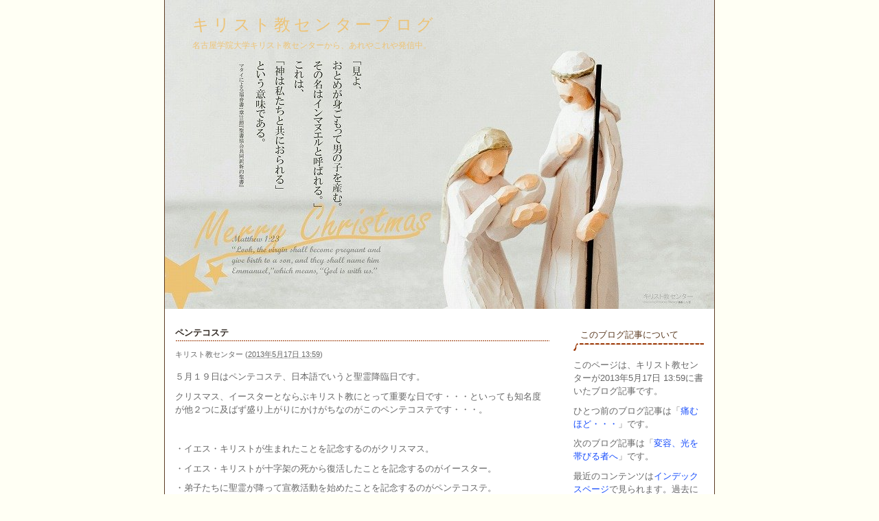

--- FILE ---
content_type: text/html
request_url: http://blog.ngu.ac.jp/chapel/2013/05/post-245.html
body_size: 5957
content:
<!DOCTYPE html PUBLIC "-//W3C//DTD XHTML 1.0 Transitional//EN"
    "http://www.w3.org/TR/xhtml1/DTD/xhtml1-transitional.dtd">
<html xmlns="http://www.w3.org/1999/xhtml" id="sixapart-standard">
<head>
    <meta http-equiv="Content-Type" content="text/html; charset=UTF-8" />
<meta name="generator" content="Movable Type" />
<link rel="stylesheet" href="https://blog.ngu.ac.jp/chapel/styles.css" type="text/css" />
<link rel="start" href="https://blog.ngu.ac.jp/chapel/" title="Home" />
<link rel="alternate" type="application/atom+xml" title="Recent Entries" href="https://blog.ngu.ac.jp/chapel/atom.xml" />
<script type="text/javascript" src="https://blog.ngu.ac.jp/chapel/mt.js"></script>


    
    <link rel="prev bookmark" href="https://blog.ngu.ac.jp/chapel/2013/05/post-244.html" title="痛むほど・・・" />
    <link rel="next bookmark" href="https://blog.ngu.ac.jp/chapel/2013/05/post-246.html" title="変容、光を帯びる者へ" />
    
    
    <title>ペンテコステ - キリスト教センターブログ</title>
</head>
<body id="classic-blog" class="mt-entry-archive layout-wt">
    <div id="container">
        <div id="container-inner">


            <div id="header">
    <div id="header-inner">
        <div id="header-content">


            <div id="header-name"><a href="https://blog.ngu.ac.jp/chapel/" accesskey="1">キリスト教センターブログ</a></div>
            <div id="header-description">名古屋学院大学キリスト教センターから、あれやこれや発信中。</div>

        </div>
    </div>
</div>



            <div id="content">
                <div id="content-inner">


                    <div id="alpha">
                        <div id="alpha-inner">


                            <div id="entry-4783" class="entry-asset asset hentry">
                                <div class="asset-header">
                                    <h1 id="page-title" class="asset-name entry-title">ペンテコステ</h1>
                                    <div class="asset-meta">
                                        <span class="byline">

                                            <span class="vcard author">キリスト教センター</span> (<abbr class="published" title="2013-05-17T13:59:51+09:00">2013年5月17日 13:59</abbr>)

                                        </span>


                                    </div>
                                </div>
                                <div class="asset-content entry-content">

                                    <div class="asset-body">
                                        <p>５月１９日はペンテコステ、日本語でいうと聖霊降臨日です。</p>
<p>クリスマス、イースターとならぶキリスト教にとって重要な日です・・・といっても知名度が他２つに及ばず盛り上がりにかけがちなのがこのペンテコステです・・・。</p>
<p>&nbsp;</p>
<p>・イエス・キリストが生まれたことを記念するのがクリスマス。</p>
<p>・イエス・キリストが十字架の死から復活したことを記念するのがイースター。</p>
<p>・弟子たちに聖霊が降って宣教活動を始めたことを記念するのがペンテコステ。</p>
<p>&nbsp;</p>
<p>んー、説明も？？？となってしまいがちです。</p>
<p>聖書、使徒言行録２章１節にその様子が記されています。</p>
<p>炎の舌のようなものが頭のうえにきて、弟子達が聖霊に満たされてイエスの福音をいろいろな国の言葉で語り出します。</p>
<p>&nbsp;</p>
<p align="center">ペンテコステイメージ画２０１３年バージョン</p>
<p align="center"><img style="TEXT-ALIGN: center; MARGIN: 0px auto 20px; DISPLAY: block" class="mt-image-center" alt="pent.png" src="http://blog.ngu.ac.jp/chapel/pent.png" width="400" height="250" />ついでに２０１２年度バージョン</p>
<p>&nbsp;</p>
<p><img style="TEXT-ALIGN: center; MARGIN: 0px auto 20px; DISPLAY: block" class="mt-image-center" alt="pente.jpg" src="http://blog.ngu.ac.jp/chapel/pente.jpg" width="320" height="240" />聖霊に満たされると勉強しなくても外国語がしゃべれるの！！？便利！！！私にも聖霊を！！！とテスト中の中高生の頃は祈ったものです・・・。もちろんこれっぽっちも聖霊は降りませんでした。ということはさておき、いろいろな国の言葉を話す、コミュニケーションのことでちょっと思うことがあります。</p>
<p>&nbsp;</p>
<p>どれだけ正しい言葉を使っても心がなければコミュニケーションはとれません。</p>
<p>心があっても言葉が使えなければコミュニケーションはとれません。</p>
<p>正しい言葉を使う技術は勉強して身につけることができます。</p>
<p>でも肝心の心はどうすれば？</p>
<p>&nbsp;</p>
<p>弟子達がやっていたことは熱心に祈ることでした。</p>
<p>そこに大切な意味があるように思います。</p>
<p>&nbsp;</p>
<p>それではみなさま良い週末を！</p>
<p>５/２０月曜日の名古屋キャンパスチャペルのオルガンアワーではペンテコステの曲を中心に予定しています。</p>
                                    </div>


                                </div>
                                <div class="asset-footer">

    
                                    <div class="entry-categories">
                                        <h4>カテゴリ<span class="delimiter">:</span></h4>
                                        <ul>
                                            <li><a href="https://blog.ngu.ac.jp/chapel/cat297/cat305/" rel="tag">オルガンアワー・名古屋</a><span class="delimiter">,</span></li> <li class="entry-category"><a href="https://blog.ngu.ac.jp/chapel/cat300/" rel="tag">キリスト教</a></li>
                                        </ul>
                                    </div>
<!-- いいね -->
<div id="share">
<ul>
<!-- Twitter -->
<li class="share-twitter">
<a href="http://twitter.com/share?url=https://blog.ngu.ac.jp/chapel/2013/05/post-245.html&text=ペンテコステ&via=designer_king&tw_p=tweetbutton&related=designer_king" target="_blank">Twitter</a>
</li>
<!-- Facebook -->
<li class="share-facebook">
<a href="https://www.facebook.com/sharer/sharer.php?u=https://blog.ngu.ac.jp/chapel/2013/05/post-245.html" target="_blank">Facebook</a>
</li>
<!-- Google+ -->
<li class="share-google">
<a href="https://plus.google.com/share?url=https://blog.ngu.ac.jp/chapel/2013/05/post-245.html" target="_blank">Google+</a>
</li>
<!-- はてなブックマーク -->
<li class="share-hatena">
<a href="http://b.hatena.ne.jp/add?mode=confirm&url=https://blog.ngu.ac.jp/chapel/2013/05/post-245.html&title=ペンテコステ" target="_blank">はてブ</a>
</li>
<!-- LINE -->
<li class="share-line">
<a href="http://line.me/R/msg/text/?ペンテコステ%0D%0Ahttps://blog.ngu.ac.jp/chapel/2013/05/post-245.html">LINE</a>
</li>
</ul>
</div>
<!-- いいね -->
    


                                </div>
                            </div>


                    
                    


                        </div>
                    </div>


                    <div id="beta">
    <div id="beta-inner">


    
    <div class="widget-about-this-page widget">
    <h3 class="widget-header">

        このブログ記事について


    </h3>
    <div class="widget-content">


        <p class="first">このページは、キリスト教センターが2013年5月17日 13:59に書いたブログ記事です。</p>
    
        <p>ひとつ前のブログ記事は「<a href="https://blog.ngu.ac.jp/chapel/2013/05/post-244.html">痛むほど・・・</a>」です。</p>
    
    
        <p>次のブログ記事は「<a href="https://blog.ngu.ac.jp/chapel/2013/05/post-246.html">変容、光を帯びる者へ</a>」です。</p>
    





        <p>最近のコンテンツは<a href="https://blog.ngu.ac.jp/chapel/">インデックスページ</a>で見られます。過去に書かれたものは<a href="https://blog.ngu.ac.jp/chapel/archives.html">アーカイブのページ</a>で見られます。</p>

    </div>
</div>

<div class="widget-search widget">
    <h3 class="widget-header">検索</h3>
    <div class="widget-content">
        <form method="get" action="https://blog.ngu.ac.jp/mt/mt-search.cgi">
            <input type="text" id="search" class="ti" name="search" value="" />

            <input type="hidden" name="IncludeBlogs" value="109" />

            <input type="hidden" name="limit" value="20" />
            <input type="submit" accesskey="4" value="検索" />
        </form>
    </div>
</div>

<div class="widget-calendar widget">
    <h3 class="widget-header">2025年12月</h3>
    <div class="widget-content">
        <table summary="リンク付きのカレンダー">
            <tr>
                <th abbr="日曜日">日</th>
                <th abbr="月曜日">月</th>
                <th abbr="火曜日">火</th>
                <th abbr="水曜日">水</th>
                <th abbr="木曜日">木</th>
                <th abbr="金曜日">金</th>
                <th abbr="土曜日">土</th>
            </tr>
    
        
            <tr>
        
                <td>
        
        
        &nbsp;
                </td>
        
    
        
                <td>
        
            
                    <a href="https://blog.ngu.ac.jp/chapel/2025/12/post-2282.html">1</a>
            
        
        
        
                </td>
        
    
        
                <td>
        
            
                    <a href="https://blog.ngu.ac.jp/chapel/2025/12/post-2285.html">2</a>
            
        
        
        
                </td>
        
    
        
                <td>
        
            
                    <a href="https://blog.ngu.ac.jp/chapel/2025/12/small-steps-long-distances.html">3</a>
            
        
        
        
                </td>
        
    
        
                <td>
        
            
                    <a href="https://blog.ngu.ac.jp/chapel/2025/12/70-1.html">4</a>
            
        
        
        
                </td>
        
    
        
                <td>
        
        
                    5
        
        
                </td>
        
    
        
                <td>
        
        
                    6
        
        
                </td>
        
            </tr>
        
    
        
            <tr>
        
                <td>
        
        
                    7
        
        
                </td>
        
    
        
                <td>
        
            
                    <a href="https://blog.ngu.ac.jp/chapel/2025/12/post-2287.html">8</a>
            
        
        
        
                </td>
        
    
        
                <td>
        
            
                    <a href="https://blog.ngu.ac.jp/chapel/2025/12/post-2289.html">9</a>
            
        
        
        
                </td>
        
    
        
                <td>
        
            
                    <a href="https://blog.ngu.ac.jp/chapel/2025/12/post-2288.html">10</a>
            
        
        
        
                </td>
        
    
        
                <td>
        
        
                    11
        
        
                </td>
        
    
        
                <td>
        
            
                    <a href="https://blog.ngu.ac.jp/chapel/2025/12/post-2290.html">12</a>
            
        
        
        
                </td>
        
    
        
                <td>
        
        
                    13
        
        
                </td>
        
            </tr>
        
    
        
            <tr>
        
                <td>
        
        
                    14
        
        
                </td>
        
    
        
                <td>
        
            
                    <a href="https://blog.ngu.ac.jp/chapel/2025/12/194586-from-hiroshima-to-hope.html">15</a>
            
        
        
        
                </td>
        
    
        
                <td>
        
        
                    16
        
        
                </td>
        
    
        
                <td>
        
        
                    17
        
        
                </td>
        
    
        
                <td>
        
        
                    18
        
        
                </td>
        
    
        
                <td>
        
        
                    19
        
        
                </td>
        
    
        
                <td>
        
        
                    20
        
        
                </td>
        
            </tr>
        
    
        
            <tr>
        
                <td>
        
        
                    21
        
        
                </td>
        
    
        
                <td>
        
        
                    22
        
        
                </td>
        
    
        
                <td>
        
        
                    23
        
        
                </td>
        
    
        
                <td>
        
        
                    24
        
        
                </td>
        
    
        
                <td>
        
        
                    25
        
        
                </td>
        
    
        
                <td>
        
        
                    26
        
        
                </td>
        
    
        
                <td>
        
        
                    27
        
        
                </td>
        
            </tr>
        
    
        
            <tr>
        
                <td>
        
        
                    28
        
        
                </td>
        
    
        
                <td>
        
        
                    29
        
        
                </td>
        
    
        
                <td>
        
        
                    30
        
        
                </td>
        
    
        
                <td>
        
        
                    31
        
        
                </td>
        
    
        
                <td>
        
        
        &nbsp;
                </td>
        
    
        
                <td>
        
        
        &nbsp;
                </td>
        
    
        
                <td>
        
        
        &nbsp;
                </td>
        
            </tr>
        
    
        </table>
    </div>
</div>

<div class="widget-recent-entries widget-archives widget">
    <h3 class="widget-header">最近のブログ記事</h3>
    <div class="widget-content">
        <ul>
        
            <li><a href="https://blog.ngu.ac.jp/chapel/2025/12/194586-from-hiroshima-to-hope.html">1945.8.6 From Hiroshima to Hope</a></li>
        
    
        
            <li><a href="https://blog.ngu.ac.jp/chapel/2025/12/post-2290.html">【名古屋】大学クリスマス礼拝のご案内</a></li>
        
    
        
            <li><a href="https://blog.ngu.ac.jp/chapel/2025/12/post-2288.html">クリスマスの曲たっぷりのパイプオルガンによる音楽礼拝</a></li>
        
    
        
            <li><a href="https://blog.ngu.ac.jp/chapel/2025/12/post-2289.html">パイプオルガンによる音楽礼拝</a></li>
        
    
        
            <li><a href="https://blog.ngu.ac.jp/chapel/2025/12/post-2287.html">「目標の見つけ方」</a></li>
        
    
        
            <li><a href="https://blog.ngu.ac.jp/chapel/2025/12/70-1.html">【瀬戸キャンパス】大学クリスマス礼拝・第70回チャペルコンサートのご案内</a></li>
        
    
        
            <li><a href="https://blog.ngu.ac.jp/chapel/2025/12/small-steps-long-distances.html">"Small steps, long distances"</a></li>
        
    
        
            <li><a href="https://blog.ngu.ac.jp/chapel/2025/12/post-2285.html">明日のチャペルアワー</a></li>
        
    
        
            <li><a href="https://blog.ngu.ac.jp/chapel/2025/12/post-2282.html">「聖書における人の寿命について」</a></li>
        
    
        
            <li><a href="https://blog.ngu.ac.jp/chapel/2025/11/post-2286.html">クリスマスツリー点灯式のご案内</a></li>
        
        </ul>
    </div>
</div>
        
    

<div class="widget-archive widget-archive-category widget">
    <h3 class="widget-header">カテゴリ</h3>
    <div class="widget-content">
    
        
        <ul>
        
        
            <li><a href="https://blog.ngu.ac.jp/chapel/cat550/">閉館のお知らせ (17)</a>
        
        
            </li>
        
    
        
        
            <li><a href="https://blog.ngu.ac.jp/chapel/cat299/">イベント (442)</a>
        
        
            </li>
        
    
        
        
            <li><a href="https://blog.ngu.ac.jp/chapel/cat297/">チャペルアワー・名古屋 (440)</a>
        
        
        
        <ul>
        
        
            <li><a href="https://blog.ngu.ac.jp/chapel/cat297/cat305/">オルガンアワー・名古屋 (185)</a>
        
        
            </li>
        
    
        
        
            <li><a href="https://blog.ngu.ac.jp/chapel/cat297/cat298/">カレッジアワー (210)</a>
        
        
            </li>
        
        </ul>
        
    
            </li>
        
    
        
        
            <li><a href="https://blog.ngu.ac.jp/chapel/cat304/">チャペルアワー・瀬戸 (327)</a>
        
        
        
        <ul>
        
        
            <li><a href="https://blog.ngu.ac.jp/chapel/cat304/cat303/">オルガンアワー・瀬戸 (40)</a>
        
        
            </li>
        
        </ul>
        
    
            </li>
        
    
        
        
            <li><a href="https://blog.ngu.ac.jp/chapel/cat555/">朝の礼拝 (8)</a>
        
        
            </li>
        
    
        
        
            <li><a href="https://blog.ngu.ac.jp/chapel/cat549/">しろとり　パイプオルガン (19)</a>
        
        
            </li>
        
    
        
        
            <li><a href="https://blog.ngu.ac.jp/chapel/cat546/">瀬戸パイプオルガン (7)</a>
        
        
            </li>
        
    
        
        
            <li><a href="https://blog.ngu.ac.jp/chapel/cat547/">讃美歌 (1)</a>
        
        
            </li>
        
    
        
        
            <li><a href="https://blog.ngu.ac.jp/chapel/cat543/">奨励動画配信 (111)</a>
        
        
            </li>
        
    
        
        
            <li><a href="https://blog.ngu.ac.jp/chapel/cat544/">ラジオ (13)</a>
        
        
            </li>
        
    
        
        
            <li><a href="https://blog.ngu.ac.jp/chapel/cat541/">教会暦 (52)</a>
        
        
            </li>
        
    
        
        
            <li><a href="https://blog.ngu.ac.jp/chapel/cat540/">アドヴェント・クリスマス (51)</a>
        
        
            </li>
        
    
        
        
            <li><a href="https://blog.ngu.ac.jp/chapel/cat537/">今月の聖書の言葉 (12)</a>
        
        
            </li>
        
    
        
        
            <li><a href="https://blog.ngu.ac.jp/chapel/cat536/">トーンチャイム隊 (7)</a>
        
        
            </li>
        
    
        
        
            <li><a href="https://blog.ngu.ac.jp/chapel/cat535/">聖歌隊 (16)</a>
        
        
            </li>
        
    
        
        
            <li><a href="https://blog.ngu.ac.jp/chapel/cat533/">キリスト教豆知識 (11)</a>
        
        
        
        <ul>
        
        
            <li><a href="https://blog.ngu.ac.jp/chapel/cat533/-de/">キリ絵 de 大喜利 (50)</a>
        
        
            </li>
        
    
        
        
            <li><a href="https://blog.ngu.ac.jp/chapel/cat533/cat542/">一日一微笑 (23)</a>
        
        
            </li>
        
        </ul>
        
    
            </li>
        
    
        
        
            <li><a href="https://blog.ngu.ac.jp/chapel/cat545/">クイズ (30)</a>
        
        
            </li>
        
    
        
        
            <li><a href="https://blog.ngu.ac.jp/chapel/cat300/">キリスト教 (333)</a>
        
        
            </li>
        
    
        
        
            <li><a href="https://blog.ngu.ac.jp/chapel/cat307/">瀬戸チャペル紹介 (7)</a>
        
        
            </li>
        
    
        
        
            <li><a href="https://blog.ngu.ac.jp/chapel/cat302/" title="キリスト教センター紹介">キリスト教センターって？？ (19)</a>
        
        
            </li>
        
    
        
        
            <li><a href="https://blog.ngu.ac.jp/chapel/cat301/">雑記 (588)</a>
        
        
            </li>
        
        </ul>
        
    
    </div>
</div>

<div class="widget-archive-monthly widget-archive widget">
    <h3 class="widget-header">月別 <a href="https://blog.ngu.ac.jp/chapel/archives.html">アーカイブ</a></h3>
    <div class="widget-content">
        <ul>
        
            <li><a href="https://blog.ngu.ac.jp/chapel/2025/12/">2025年12月 (9)</a></li>
        
    
        
            <li><a href="https://blog.ngu.ac.jp/chapel/2025/11/">2025年11月 (19)</a></li>
        
    
        
            <li><a href="https://blog.ngu.ac.jp/chapel/2025/10/">2025年10月 (21)</a></li>
        
    
        
            <li><a href="https://blog.ngu.ac.jp/chapel/2025/09/">2025年9月 (6)</a></li>
        
    
        
            <li><a href="https://blog.ngu.ac.jp/chapel/2025/07/">2025年7月 (17)</a></li>
        
    
        
            <li><a href="https://blog.ngu.ac.jp/chapel/2025/06/">2025年6月 (19)</a></li>
        
    
        
            <li><a href="https://blog.ngu.ac.jp/chapel/2025/05/">2025年5月 (17)</a></li>
        
    
        
            <li><a href="https://blog.ngu.ac.jp/chapel/2025/04/">2025年4月 (17)</a></li>
        
    
        
            <li><a href="https://blog.ngu.ac.jp/chapel/2024/12/">2024年12月 (16)</a></li>
        
    
        
            <li><a href="https://blog.ngu.ac.jp/chapel/2024/11/">2024年11月 (18)</a></li>
        
    
        
            <li><a href="https://blog.ngu.ac.jp/chapel/2024/10/">2024年10月 (17)</a></li>
        
    
        
            <li><a href="https://blog.ngu.ac.jp/chapel/2024/09/">2024年9月 (4)</a></li>
        
    
        
            <li><a href="https://blog.ngu.ac.jp/chapel/2024/08/">2024年8月 (1)</a></li>
        
    
        
            <li><a href="https://blog.ngu.ac.jp/chapel/2024/07/">2024年7月 (14)</a></li>
        
    
        
            <li><a href="https://blog.ngu.ac.jp/chapel/2024/06/">2024年6月 (15)</a></li>
        
    
        
            <li><a href="https://blog.ngu.ac.jp/chapel/2024/05/">2024年5月 (19)</a></li>
        
    
        
            <li><a href="https://blog.ngu.ac.jp/chapel/2024/04/">2024年4月 (12)</a></li>
        
    
        
            <li><a href="https://blog.ngu.ac.jp/chapel/2024/03/">2024年3月 (2)</a></li>
        
    
        
            <li><a href="https://blog.ngu.ac.jp/chapel/2024/02/">2024年2月 (3)</a></li>
        
    
        
            <li><a href="https://blog.ngu.ac.jp/chapel/2024/01/">2024年1月 (2)</a></li>
        
    
        
            <li><a href="https://blog.ngu.ac.jp/chapel/2023/12/">2023年12月 (19)</a></li>
        
    
        
            <li><a href="https://blog.ngu.ac.jp/chapel/2023/11/">2023年11月 (17)</a></li>
        
    
        
            <li><a href="https://blog.ngu.ac.jp/chapel/2023/10/">2023年10月 (23)</a></li>
        
    
        
            <li><a href="https://blog.ngu.ac.jp/chapel/2023/09/">2023年9月 (12)</a></li>
        
    
        
            <li><a href="https://blog.ngu.ac.jp/chapel/2023/08/">2023年8月 (9)</a></li>
        
    
        
            <li><a href="https://blog.ngu.ac.jp/chapel/2023/07/">2023年7月 (14)</a></li>
        
    
        
            <li><a href="https://blog.ngu.ac.jp/chapel/2023/06/">2023年6月 (12)</a></li>
        
    
        
            <li><a href="https://blog.ngu.ac.jp/chapel/2023/05/">2023年5月 (13)</a></li>
        
    
        
            <li><a href="https://blog.ngu.ac.jp/chapel/2023/04/">2023年4月 (10)</a></li>
        
    
        
            <li><a href="https://blog.ngu.ac.jp/chapel/2023/02/">2023年2月 (4)</a></li>
        
    
        
            <li><a href="https://blog.ngu.ac.jp/chapel/2023/01/">2023年1月 (6)</a></li>
        
    
        
            <li><a href="https://blog.ngu.ac.jp/chapel/2022/12/">2022年12月 (16)</a></li>
        
    
        
            <li><a href="https://blog.ngu.ac.jp/chapel/2022/11/">2022年11月 (20)</a></li>
        
    
        
            <li><a href="https://blog.ngu.ac.jp/chapel/2022/10/">2022年10月 (19)</a></li>
        
    
        
            <li><a href="https://blog.ngu.ac.jp/chapel/2022/09/">2022年9月 (14)</a></li>
        
    
        
            <li><a href="https://blog.ngu.ac.jp/chapel/2022/08/">2022年8月 (10)</a></li>
        
    
        
            <li><a href="https://blog.ngu.ac.jp/chapel/2022/07/">2022年7月 (17)</a></li>
        
    
        
            <li><a href="https://blog.ngu.ac.jp/chapel/2022/06/">2022年6月 (20)</a></li>
        
    
        
            <li><a href="https://blog.ngu.ac.jp/chapel/2022/05/">2022年5月 (16)</a></li>
        
    
        
            <li><a href="https://blog.ngu.ac.jp/chapel/2022/04/">2022年4月 (19)</a></li>
        
    
        
            <li><a href="https://blog.ngu.ac.jp/chapel/2022/03/">2022年3月 (21)</a></li>
        
    
        
            <li><a href="https://blog.ngu.ac.jp/chapel/2022/02/">2022年2月 (17)</a></li>
        
    
        
            <li><a href="https://blog.ngu.ac.jp/chapel/2022/01/">2022年1月 (16)</a></li>
        
    
        
            <li><a href="https://blog.ngu.ac.jp/chapel/2021/12/">2021年12月 (20)</a></li>
        
    
        
            <li><a href="https://blog.ngu.ac.jp/chapel/2021/11/">2021年11月 (22)</a></li>
        
    
        
            <li><a href="https://blog.ngu.ac.jp/chapel/2021/10/">2021年10月 (19)</a></li>
        
    
        
            <li><a href="https://blog.ngu.ac.jp/chapel/2021/09/">2021年9月 (22)</a></li>
        
    
        
            <li><a href="https://blog.ngu.ac.jp/chapel/2021/08/">2021年8月 (14)</a></li>
        
    
        
            <li><a href="https://blog.ngu.ac.jp/chapel/2021/07/">2021年7月 (23)</a></li>
        
    
        
            <li><a href="https://blog.ngu.ac.jp/chapel/2021/06/">2021年6月 (24)</a></li>
        
    
        
            <li><a href="https://blog.ngu.ac.jp/chapel/2021/05/">2021年5月 (22)</a></li>
        
    
        
            <li><a href="https://blog.ngu.ac.jp/chapel/2021/04/">2021年4月 (22)</a></li>
        
    
        
            <li><a href="https://blog.ngu.ac.jp/chapel/2021/03/">2021年3月 (25)</a></li>
        
    
        
            <li><a href="https://blog.ngu.ac.jp/chapel/2021/02/">2021年2月 (19)</a></li>
        
    
        
            <li><a href="https://blog.ngu.ac.jp/chapel/2021/01/">2021年1月 (16)</a></li>
        
    
        
            <li><a href="https://blog.ngu.ac.jp/chapel/2020/12/">2020年12月 (19)</a></li>
        
    
        
            <li><a href="https://blog.ngu.ac.jp/chapel/2020/11/">2020年11月 (21)</a></li>
        
    
        
            <li><a href="https://blog.ngu.ac.jp/chapel/2020/10/">2020年10月 (21)</a></li>
        
    
        
            <li><a href="https://blog.ngu.ac.jp/chapel/2020/09/">2020年9月 (22)</a></li>
        
    
        
            <li><a href="https://blog.ngu.ac.jp/chapel/2020/08/">2020年8月 (18)</a></li>
        
    
        
            <li><a href="https://blog.ngu.ac.jp/chapel/2020/07/">2020年7月 (18)</a></li>
        
    
        
            <li><a href="https://blog.ngu.ac.jp/chapel/2020/06/">2020年6月 (24)</a></li>
        
    
        
            <li><a href="https://blog.ngu.ac.jp/chapel/2020/05/">2020年5月 (26)</a></li>
        
    
        
            <li><a href="https://blog.ngu.ac.jp/chapel/2020/04/">2020年4月 (33)</a></li>
        
    
        
            <li><a href="https://blog.ngu.ac.jp/chapel/2020/03/">2020年3月 (2)</a></li>
        
    
        
            <li><a href="https://blog.ngu.ac.jp/chapel/2020/02/">2020年2月 (3)</a></li>
        
    
        
            <li><a href="https://blog.ngu.ac.jp/chapel/2020/01/">2020年1月 (4)</a></li>
        
    
        
            <li><a href="https://blog.ngu.ac.jp/chapel/2019/12/">2019年12月 (7)</a></li>
        
    
        
            <li><a href="https://blog.ngu.ac.jp/chapel/2019/11/">2019年11月 (2)</a></li>
        
    
        
            <li><a href="https://blog.ngu.ac.jp/chapel/2019/04/">2019年4月 (2)</a></li>
        
    
        
            <li><a href="https://blog.ngu.ac.jp/chapel/2019/03/">2019年3月 (7)</a></li>
        
    
        
            <li><a href="https://blog.ngu.ac.jp/chapel/2019/02/">2019年2月 (17)</a></li>
        
    
        
            <li><a href="https://blog.ngu.ac.jp/chapel/2019/01/">2019年1月 (11)</a></li>
        
    
        
            <li><a href="https://blog.ngu.ac.jp/chapel/2018/12/">2018年12月 (18)</a></li>
        
    
        
            <li><a href="https://blog.ngu.ac.jp/chapel/2018/11/">2018年11月 (21)</a></li>
        
    
        
            <li><a href="https://blog.ngu.ac.jp/chapel/2018/10/">2018年10月 (22)</a></li>
        
    
        
            <li><a href="https://blog.ngu.ac.jp/chapel/2018/09/">2018年9月 (18)</a></li>
        
    
        
            <li><a href="https://blog.ngu.ac.jp/chapel/2018/08/">2018年8月 (11)</a></li>
        
    
        
            <li><a href="https://blog.ngu.ac.jp/chapel/2018/07/">2018年7月 (20)</a></li>
        
    
        
            <li><a href="https://blog.ngu.ac.jp/chapel/2018/06/">2018年6月 (21)</a></li>
        
    
        
            <li><a href="https://blog.ngu.ac.jp/chapel/2018/05/">2018年5月 (21)</a></li>
        
    
        
            <li><a href="https://blog.ngu.ac.jp/chapel/2018/04/">2018年4月 (22)</a></li>
        
    
        
            <li><a href="https://blog.ngu.ac.jp/chapel/2018/03/">2018年3月 (18)</a></li>
        
    
        
            <li><a href="https://blog.ngu.ac.jp/chapel/2018/02/">2018年2月 (19)</a></li>
        
    
        
            <li><a href="https://blog.ngu.ac.jp/chapel/2018/01/">2018年1月 (16)</a></li>
        
    
        
            <li><a href="https://blog.ngu.ac.jp/chapel/2017/12/">2017年12月 (20)</a></li>
        
    
        
            <li><a href="https://blog.ngu.ac.jp/chapel/2017/11/">2017年11月 (22)</a></li>
        
    
        
            <li><a href="https://blog.ngu.ac.jp/chapel/2017/10/">2017年10月 (23)</a></li>
        
    
        
            <li><a href="https://blog.ngu.ac.jp/chapel/2017/09/">2017年9月 (21)</a></li>
        
    
        
            <li><a href="https://blog.ngu.ac.jp/chapel/2017/08/">2017年8月 (15)</a></li>
        
    
        
            <li><a href="https://blog.ngu.ac.jp/chapel/2017/07/">2017年7月 (21)</a></li>
        
    
        
            <li><a href="https://blog.ngu.ac.jp/chapel/2017/06/">2017年6月 (22)</a></li>
        
    
        
            <li><a href="https://blog.ngu.ac.jp/chapel/2017/05/">2017年5月 (21)</a></li>
        
    
        
            <li><a href="https://blog.ngu.ac.jp/chapel/2017/04/">2017年4月 (21)</a></li>
        
    
        
            <li><a href="https://blog.ngu.ac.jp/chapel/2017/03/">2017年3月 (21)</a></li>
        
    
        
            <li><a href="https://blog.ngu.ac.jp/chapel/2017/02/">2017年2月 (19)</a></li>
        
    
        
            <li><a href="https://blog.ngu.ac.jp/chapel/2017/01/">2017年1月 (16)</a></li>
        
    
        
            <li><a href="https://blog.ngu.ac.jp/chapel/2016/12/">2016年12月 (20)</a></li>
        
    
        
            <li><a href="https://blog.ngu.ac.jp/chapel/2016/11/">2016年11月 (22)</a></li>
        
    
        
            <li><a href="https://blog.ngu.ac.jp/chapel/2016/10/">2016年10月 (23)</a></li>
        
    
        
            <li><a href="https://blog.ngu.ac.jp/chapel/2016/09/">2016年9月 (21)</a></li>
        
    
        
            <li><a href="https://blog.ngu.ac.jp/chapel/2016/08/">2016年8月 (21)</a></li>
        
    
        
            <li><a href="https://blog.ngu.ac.jp/chapel/2016/07/">2016年7月 (21)</a></li>
        
    
        
            <li><a href="https://blog.ngu.ac.jp/chapel/2016/06/">2016年6月 (21)</a></li>
        
    
        
            <li><a href="https://blog.ngu.ac.jp/chapel/2016/05/">2016年5月 (18)</a></li>
        
    
        
            <li><a href="https://blog.ngu.ac.jp/chapel/2016/04/">2016年4月 (20)</a></li>
        
    
        
            <li><a href="https://blog.ngu.ac.jp/chapel/2016/03/">2016年3月 (23)</a></li>
        
    
        
            <li><a href="https://blog.ngu.ac.jp/chapel/2016/02/">2016年2月 (17)</a></li>
        
    
        
            <li><a href="https://blog.ngu.ac.jp/chapel/2016/01/">2016年1月 (15)</a></li>
        
    
        
            <li><a href="https://blog.ngu.ac.jp/chapel/2015/12/">2015年12月 (24)</a></li>
        
    
        
            <li><a href="https://blog.ngu.ac.jp/chapel/2015/11/">2015年11月 (21)</a></li>
        
    
        
            <li><a href="https://blog.ngu.ac.jp/chapel/2015/10/">2015年10月 (22)</a></li>
        
    
        
            <li><a href="https://blog.ngu.ac.jp/chapel/2015/09/">2015年9月 (22)</a></li>
        
    
        
            <li><a href="https://blog.ngu.ac.jp/chapel/2015/08/">2015年8月 (15)</a></li>
        
    
        
            <li><a href="https://blog.ngu.ac.jp/chapel/2015/07/">2015年7月 (25)</a></li>
        
    
        
            <li><a href="https://blog.ngu.ac.jp/chapel/2015/06/">2015年6月 (23)</a></li>
        
    
        
            <li><a href="https://blog.ngu.ac.jp/chapel/2015/05/">2015年5月 (19)</a></li>
        
    
        
            <li><a href="https://blog.ngu.ac.jp/chapel/2015/04/">2015年4月 (23)</a></li>
        
    
        
            <li><a href="https://blog.ngu.ac.jp/chapel/2015/03/">2015年3月 (22)</a></li>
        
    
        
            <li><a href="https://blog.ngu.ac.jp/chapel/2015/02/">2015年2月 (19)</a></li>
        
    
        
            <li><a href="https://blog.ngu.ac.jp/chapel/2015/01/">2015年1月 (16)</a></li>
        
    
        
            <li><a href="https://blog.ngu.ac.jp/chapel/2014/12/">2014年12月 (23)</a></li>
        
    
        
            <li><a href="https://blog.ngu.ac.jp/chapel/2014/11/">2014年11月 (22)</a></li>
        
    
        
            <li><a href="https://blog.ngu.ac.jp/chapel/2014/10/">2014年10月 (31)</a></li>
        
    
        
            <li><a href="https://blog.ngu.ac.jp/chapel/2014/09/">2014年9月 (23)</a></li>
        
    
        
            <li><a href="https://blog.ngu.ac.jp/chapel/2014/08/">2014年8月 (18)</a></li>
        
    
        
            <li><a href="https://blog.ngu.ac.jp/chapel/2014/07/">2014年7月 (23)</a></li>
        
    
        
            <li><a href="https://blog.ngu.ac.jp/chapel/2014/06/">2014年6月 (22)</a></li>
        
    
        
            <li><a href="https://blog.ngu.ac.jp/chapel/2014/05/">2014年5月 (20)</a></li>
        
    
        
            <li><a href="https://blog.ngu.ac.jp/chapel/2014/04/">2014年4月 (21)</a></li>
        
    
        
            <li><a href="https://blog.ngu.ac.jp/chapel/2014/03/">2014年3月 (20)</a></li>
        
    
        
            <li><a href="https://blog.ngu.ac.jp/chapel/2014/02/">2014年2月 (19)</a></li>
        
    
        
            <li><a href="https://blog.ngu.ac.jp/chapel/2014/01/">2014年1月 (17)</a></li>
        
    
        
            <li><a href="https://blog.ngu.ac.jp/chapel/2013/12/">2013年12月 (28)</a></li>
        
    
        
            <li><a href="https://blog.ngu.ac.jp/chapel/2013/11/">2013年11月 (21)</a></li>
        
    
        
            <li><a href="https://blog.ngu.ac.jp/chapel/2013/10/">2013年10月 (24)</a></li>
        
    
        
            <li><a href="https://blog.ngu.ac.jp/chapel/2013/09/">2013年9月 (18)</a></li>
        
    
        
            <li><a href="https://blog.ngu.ac.jp/chapel/2013/08/">2013年8月 (16)</a></li>
        
    
        
            <li><a href="https://blog.ngu.ac.jp/chapel/2013/07/">2013年7月 (23)</a></li>
        
    
        
            <li><a href="https://blog.ngu.ac.jp/chapel/2013/06/">2013年6月 (21)</a></li>
        
    
        
            <li><a href="https://blog.ngu.ac.jp/chapel/2013/05/">2013年5月 (21)</a></li>
        
    
        
            <li><a href="https://blog.ngu.ac.jp/chapel/2013/04/">2013年4月 (22)</a></li>
        
    
        
            <li><a href="https://blog.ngu.ac.jp/chapel/2013/03/">2013年3月 (19)</a></li>
        
    
        
            <li><a href="https://blog.ngu.ac.jp/chapel/2013/02/">2013年2月 (18)</a></li>
        
    
        
            <li><a href="https://blog.ngu.ac.jp/chapel/2013/01/">2013年1月 (16)</a></li>
        
    
        
            <li><a href="https://blog.ngu.ac.jp/chapel/2012/12/">2012年12月 (23)</a></li>
        
    
        
            <li><a href="https://blog.ngu.ac.jp/chapel/2012/11/">2012年11月 (25)</a></li>
        
    
        
            <li><a href="https://blog.ngu.ac.jp/chapel/2012/10/">2012年10月 (25)</a></li>
        
    
        
            <li><a href="https://blog.ngu.ac.jp/chapel/2012/09/">2012年9月 (20)</a></li>
        
    
        
            <li><a href="https://blog.ngu.ac.jp/chapel/2012/08/">2012年8月 (19)</a></li>
        
    
        
            <li><a href="https://blog.ngu.ac.jp/chapel/2012/07/">2012年7月 (21)</a></li>
        
    
        
            <li><a href="https://blog.ngu.ac.jp/chapel/2012/06/">2012年6月 (25)</a></li>
        
    
        
            <li><a href="https://blog.ngu.ac.jp/chapel/2012/05/">2012年5月 (15)</a></li>
        
        </ul>
    </div>
</div>
        
    

<div class="widget-pages widget">
    <h3 class="widget-header">ウェブページ</h3>
    <div class="widget-content">
        <ul>
    
            <li class="page page-11317"><a href="https://blog.ngu.ac.jp/chapel/post.html">お知らせ</a></li>
    
    
            <li class="folder folder-404"><strong>information</strong>
        
            </li>
        
    
        </ul>
    </div>
</div>

<div class="widget-syndication widget">
    <div class="widget-content">
        <ul>
            <li><img src="https://blog.ngu.ac.jp/mt-static/images/status_icons/feed.gif" alt="購読する" width="9" height="9" /> <a href="https://blog.ngu.ac.jp/chapel/atom.xml">このブログを購読</a></li>

        </ul>
    </div>
</div>
<div class="widget-powered widget">
    <div class="widget-content">
        <a href="http://www.sixapart.jp/movabletype/"><img src="https://blog.ngu.ac.jp/mt-static/images/bug-pbmt-white.png" alt="Powered by Movable Type 8.8.1" width="120" height="75" /></a>
    </div>
</div>



    </div>
</div>






                </div>
            </div>


            <div id="footer">
    <div id="footer-inner">
        <div id="footer-content">
            <div class="widget-powered widget">
                <div class="widget-content">
                    Powered by <a href="http://www.sixapart.jp/movabletype/">Movable Type</a>
                </div>
            </div>

        </div>
    </div>
</div>



        </div>
    </div>
</body>
</html>


--- FILE ---
content_type: text/css
request_url: https://blog.ngu.ac.jp/chapel/styles.css
body_size: 686
content:
/* This is the StyleCatcher theme addition. Do not remove this block. */
@import url(https://blog.ngu.ac.jp/mt-static/themes-base/blog.css);
@import url(https://blog.ngu.ac.jp/mt-static/support/themes/006/006.css);
/* end StyleCatcher imports */

#header {

margin:0; 

width:800px;

height:450px;

background:#fff url(http://blog.ngu.ac.jp/chapel/202512a.jpg) no-repeat left top;

}

#header a {

    color:#edc375;

    font-weight:normal;

}


#header-name {

    color:#edc375;

    font-size:24px;

    font-weight:normal;

letter-spacing:0.2em;

position:relative;

top:20px;

left:20px;

}



#header-description {

    color:#edc375;

    font-size:12px;

position:relative;

top:20px;

left:20px;

}

/* body ----------------------------------------------------------------- */



body {

    color:#666;  

    font-family:trebuchet ms;   

    background-color:#fffff4;

text-align:center;

}

a {

    color:#23326a; 

}

#share{
width:100%;
margin:auto;
text-align:center;
padding:10px 0 10px 0;
clear:both;
}
#share ul{
height:auto;
}
#share li{
font-size:14px;
display:inline-block;
text-align:center;
width:84px;
margin-right:1%;
margin-bottom:8px;
border-radius:3px;
list-style:none;
}
#share li.share-twitter{
background:#55acee;
box-shadow:0 2px #2795e9;
}
#share li.share-twitter:hover{
background:#83c3f3;
}
#share li.share-facebook{
background:#3b5998;
box-shadow:0 2px #2d4373;
}
#share li.share-facebook:hover{
background:#4c70ba;
}
#share li.share-google{
background:#dd4b39;
box-shadow:0 2px #c23321;
}
#share li.share-google:hover{
background:#e47365;
}
#share li.share-hatena{
background:#2c6ebd;
box-shadow:0 2px #225694;
}
#share li.share-hatena:hover{
background:#4888d4;
}
#share li.share-pocket{
background:#f13d53;
box-shadow:0 2px #e6152f;
}
#share li.share-pocket:hover{
background:#f26f7f;
}
#share li.share-line{
background:#00C300;
box-shadow:0 2px #009d00;
}
#share li.share-line:hover{
background:#2bd92b;
}
#share a{
display:block;
height:27px;
padding-top:6px;
color:#ffffff;
text-decoration:none;
}
#share a:hover{
text-decoration:none;
color:#ffffff;
}


